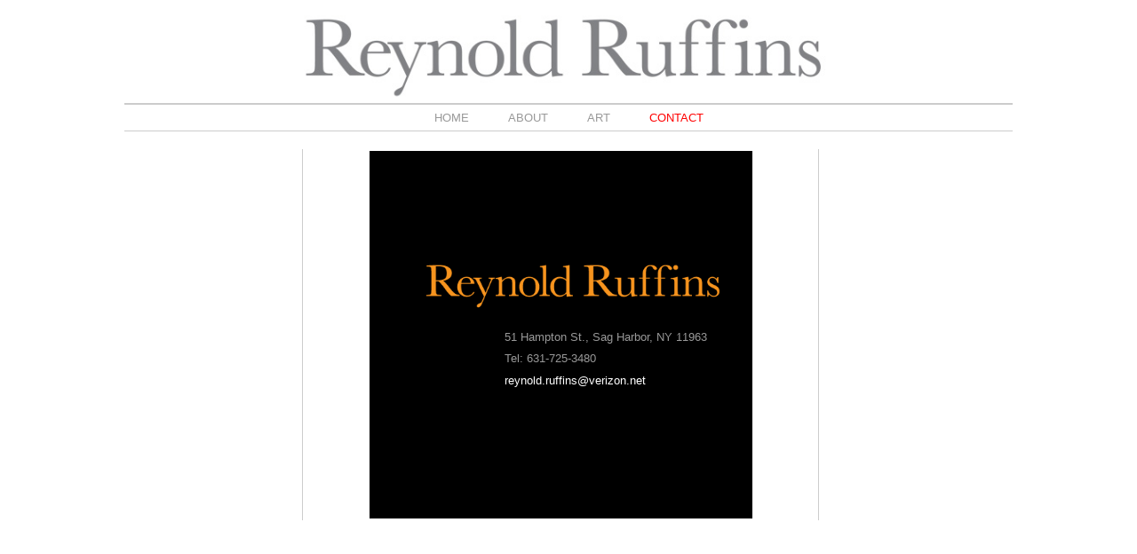

--- FILE ---
content_type: text/html
request_url: http://reynoldruffins.com/contact.html
body_size: 1319
content:
<!DOCTYPE HTML PUBLIC "-//W3C//DTD HTML 4.01 Transitional//EN"
"http://www.w3.org/TR/html4/loose.dtd">
<html>
<head>
<title>Reynold Ruffins: Artist, Graphic Designer, painter</title>
<meta http-equiv="Content-Type" content="text/html; charset=ISO-8859-1">
<style type="text/css">
<!--
.title {
	font-family: Arial, Helvetica, sans-serif;
	font-weight: bold;
	font-size: 26px;
	color: #0956A6;
	margin-top:20px;
	margin-bottom:15px;
	margin-left:26px;
	margin-right:0px;
}
.subt {
	font-family: Arial, Helvetica, sans-serif;
	font-size: 12px;
	color: #0956A6;
	margin-top:0px;
	margin-bottom:12px;
	margin-left:26px;
	margin-right:0px;
}
.s {
	font-family: Arial, Helvetica, sans-serif;
	font-size: 14px;
	font-weight: bold;
	color: #0956A6;
	margin-top:5px;
	margin-bottom:14px;
	margin-left:15px;
	margin-right:0px;
}

.f {
	margin-top:0px;
	margin-bottom:14px;
	margin-left:15px;
	margin-right:0px;	
}
.ft {
	margin-top:10px;
	font-family: Arial, Helvetica, sans-serif;
	font-size: 12px;
	color: #0956A6;
}
a:link {
	text-decoration: none;
	color: #999999;
}
a:visited {
	text-decoration: none;
	color: #999999;
}
a:hover {
	color: #000;
}
a:active {
	text-decoration: none;
	color: #F00;
	text-align: center;
}
body {
	margin-top: 0px;
}
.style1 {
	font-family: Arial, Helvetica, sans-serif;
	font-size: 12px;
	color: #FFFFFF;
	margin: 0px;
	padding: 0px;
}
.style2 {
	color: #CC9900;
	font-family: Arial, Helvetica, sans-serif;
}
.style4 {color: #CC9900; font-family: Arial, Helvetica, sans-serif; font-size: 12px; }
#col1 {
	height: 500px;
	width: 190px;
	float: left;
	text-align: left;
	margin-top: 20px;
	font-family: Arial, Helvetica, sans-serif;
	font-size: 10pt;
	line-height: normal;
	padding: 0px;
	color: #999;
}
#col2 {
	height: auto;
	width: 580px;
	float: left;
	text-align: center;
	margin-top: 20px;
	padding: 0px;
	margin-left: 10px;
	border-right-width: 1px;
	border-right-style: solid;
	border-right-color: #CCC;
	border-left-width: 1px;
	border-left-style: solid;
	border-left-color: #CCC;
	margin-right: 10px;
}
#col3 {
	height: auto;
	width: 190px;
	text-align: left;
	margin-top: 20px;
	float: left;
	padding-top: 10px;
	padding-right: 10px;
	padding-bottom: 10px;
	padding-left: 0px;
	font-family: Arial, Helvetica, sans-serif;
	font-size: 10pt;
	color: #999;
}
#maindisplay_A {
	height: 800px;
	width: auto;
	background-color: #CCC;
}
#contentwrapper {
	height: auto;
	width: 1000px;
	margin-right: auto;
	margin-left: auto;
	border-top-color: #FFF;
	border-right-color: #FFF;
	border-bottom-color: #FFF;
	border-left-color: #FFF;
}
.about_txt {
	font-family: Arial, Helvetica, sans-serif;
	font-size: 11pt;
	vertical-align: top;
}

-->
</style>
<meta name="keywords" content="artistacrylic paintergraphic artisteast hampton art gallery">
<link href="RR.css" rel="stylesheet" type="text/css">
<style type="text/css">
.style12 {	font-size: 18px;
	color: #999999;
}
.style12Copy {
	font-size: 10pt;
	color: #999999;
	text-indent: 4cm;
	line-height: 11px;
}
#col2 table tr td .style12Copy a {
	color: #FFF;
}
</style>
</head>

<body>
<div id="contentwrapper">
  <div id="logo"><a href="index.html"><img src="Art/logo/RRlogo_02.jpg" width="610" height="106" alt="logo"></a></div>
  <div id="navbanner">
    <p><a href="index.html">HOME</a></p>
    <p><a href="about.html">ABOUT</a></p>
    <p><a href="gallery.html">ART</a></p>
    <p>CONTACT</p>
  </div>
  <div id="col1">
    <p>&nbsp;</p>
</div>
  <div class="about_txt" id="col2">
    <table width="75%" border="0" align="center">
      <tr align="left">
        <td height="412" bgcolor="#000000"><p class="style12">&nbsp;&nbsp;&nbsp;&nbsp;&nbsp;&nbsp;&nbsp;&nbsp;&nbsp;&nbsp;&nbsp;<img src="Art/logo/RRlogo_02s.png" width="350" height="59" alt="logo"></p>
          <p class="style12Copy">51 Hampton St., Sag Harbor, NY 11963<br>
          </p>
          <p class="style12Copy">            Tel: 631-725-3480</p>
          <p class="style12Copy"><a href="mailto:reynold.ruffins@verizon.net">reynold.ruffins@verizon.net</a></p>          <p class="about_txt">&nbsp;</p></td>
      </tr>
    </table>
  </div>
  <div id="col3"></div>
</div>
</body>
</html>


</body>
</html>



--- FILE ---
content_type: text/css
request_url: http://reynoldruffins.com/RR.css
body_size: 577
content:
#col_1 {
	height: 600px;
	width: 300px;
	float: left;
	margin-left: 10px;
	text-align: right;
	padding-top: 10px;
	margin-top: 20px;
}
#col_1 a {
	color: #600;
}
#col_2 {
	height: auto;
	width: 590px;
	border-right-style: solid;
	border-left-color: #999;
	border-right-width: 1px;
	border-left-width: 1px;
	border-right-color: #999;
	margin-top: 20px;
	text-align: center;
	background-color: #FFF;
	float: left;
	border-left-style: solid;
	margin-left: 3px;
}
#col_3 {
	height: 500px;
	width: 200px;
	float: right;
	text-align: left;
	margin-top: 20px;
	margin-left: 0px;
	font-family: Arial, Helvetica, sans-serif;
	padding-top: 10px;
}
.nextback {
	font-family: Arial, Helvetica, sans-serif;
	font-size: 12pt;
	text-align: right;
	line-height: 14pt;
	color: #600;
}
#logo {
	height: auto;
	width: 1000px;
	float: left;
	background-repeat: repeat-x;
	background-position: 0px 0px;
	text-align: center;
	margin-top: 10px;
	border-bottom-width: 1px;
	border-bottom-style: solid;
	border-bottom-color: #CCC;
}
#maindisplay {
	height: 800px;
	width: auto;
	margin-right: auto;
	margin-left: auto;
	border-bottom-width: thin;
	border-bottom-style: solid;
	border-bottom-color: #000;
	background-color: #CCCCCC;
	padding-top: 20pt;
}
#pic_nav {
	height: 22px;
	width: 998px;
	text-align: center;
	margin-top: 10px;
	float: left;
	font-family: Arial, Helvetica, sans-serif;
	font-size: 12pt;
}
#navbanner {
	height: auto;
	width: 1000px;
	float: left;
	font-family: Arial, Helvetica, sans-serif;
	font-size: 10pt;
	text-align: center;
	margin-top: 0px;
	display: block;
	border-top-width: 1px;
	border-bottom-width: 1px;
	border-top-style: solid;
	border-bottom-style: solid;
	border-top-color: #CCC;
	border-bottom-color: #CCC;
}
#navbanner p {
	display: inline;
	padding-right: 20px;
	padding-left: 20px;
	margin-left: 0px;
	line-height: 22pt;
	width: auto;
	color: #F00;
}
.Hds {
	font-family: Arial, Helvetica, sans-serif;
	font-size: 12pt;
	color: #69C;
	line-height: 14pt;
}
.text {
	font-family: Arial, Helvetica, sans-serif;
	font-size: 10pt;
	text-align: left;
}
#maindisplay #col_1 {
	color: #999;
	text-decoration: none;
}
